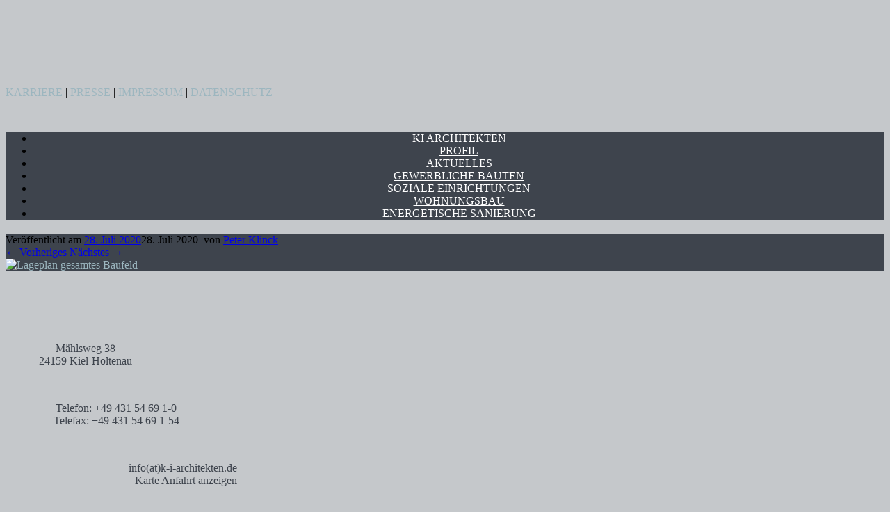

--- FILE ---
content_type: text/html; charset=UTF-8
request_url: https://k-i-architekten.de/wohnungsbau/gal-13-2/
body_size: 8057
content:
<!DOCTYPE html><html dir="ltr" lang="de" prefix="og: https://ogp.me/ns#"><head><meta charset="UTF-8" /><meta http-equiv="X-UA-Compatible" content="IE=10" /><link rel="profile" href="http://gmpg.org/xfn/11" /><link rel="pingback" href="https://k-i-architekten.de/xmlrpc.php" /><meta http-equiv="imagetoolbar" content="false" /><meta http-equiv="Content-Security-Policy" content="default-src 'self' 'unsafe-inline'; script-src 'self' 'unsafe-inline'; style-src 'self' 'unsafe-inline'; img-src 'self' data: https://k-i-architekten.de;" /><meta name="format-detection" content="telephone=no"><link rel="shortcut icon" href="/wp-content/uploads/2020/07/favicon.ico" /><link rel="apple-touch-icon" href="/wp-content/uploads/2020/07/icon57.png" sizes="57x57" /><link rel="apple-touch-icon" href="/wp-content/uploads/2020/07/icon72.png" sizes="72x72" /><link rel="apple-touch-icon" href="/wp-content/uploads/2020/07/icon76.png" sizes="76x76" /><link rel="apple-touch-icon" href="/wp-content/uploads/2020/07/icon114.png" sizes="114x114" /><link rel="apple-touch-icon" href="/wp-content/uploads/2020/07/icon120.png" sizes="120x120" /><link rel="apple-touch-icon" href="/wp-content/uploads/2020/07/icon144.png" sizes="144x144" /><link rel="apple-touch-icon" href="/wp-content/uploads/2020/07/icon152.png" sizes="152x152" /><link rel="apple-touch-icon" href="/wp-content/uploads/2020/07/icon-precomposed.png" /><link rel="stylesheet" type="text/css" href="https://k-i-architekten.de/wp-content/cache/autoptimize/css/autoptimize_single_f736e5fb1da3b795330dbd85015d5515.css" /><title>| KI ARCHITEKTEN</title><meta name="robots" content="max-image-preview:large" /><link rel="canonical" href="https://k-i-architekten.de/wohnungsbau/gal-13-2/#main" /><meta name="generator" content="All in One SEO (AIOSEO) 4.9.2" /><meta property="og:locale" content="de_DE" /><meta property="og:site_name" content="KI ARCHITEKTEN | hoff • klinck • inbar PartGmbH" /><meta property="og:type" content="article" /><meta property="og:title" content="| KI ARCHITEKTEN" /><meta property="og:url" content="https://k-i-architekten.de/wohnungsbau/gal-13-2/#main" /><meta property="article:published_time" content="2020-07-28T14:33:07+00:00" /><meta property="article:modified_time" content="2020-07-28T14:33:13+00:00" /><meta name="twitter:card" content="summary" /><meta name="twitter:title" content="| KI ARCHITEKTEN" /> <script type="application/ld+json" class="aioseo-schema">{"@context":"https:\/\/schema.org","@graph":[{"@type":"BreadcrumbList","@id":"https:\/\/k-i-architekten.de\/wohnungsbau\/gal-13-2\/#main#breadcrumblist","itemListElement":[{"@type":"ListItem","@id":"https:\/\/k-i-architekten.de#listItem","position":1,"name":"Home","item":"https:\/\/k-i-architekten.de"},{"@type":"ListItem","@id":"https:\/\/k-i-architekten.de\/wohnungsbau\/gal-13-2\/#main#listItem","position":2,"previousItem":{"@type":"ListItem","@id":"https:\/\/k-i-architekten.de#listItem","name":"Home"}}]},{"@type":"ItemPage","@id":"https:\/\/k-i-architekten.de\/wohnungsbau\/gal-13-2\/#main#itempage","url":"https:\/\/k-i-architekten.de\/wohnungsbau\/gal-13-2\/#main","name":"| KI ARCHITEKTEN","inLanguage":"de-DE","isPartOf":{"@id":"https:\/\/k-i-architekten.de\/#website"},"breadcrumb":{"@id":"https:\/\/k-i-architekten.de\/wohnungsbau\/gal-13-2\/#main#breadcrumblist"},"author":{"@id":"https:\/\/k-i-architekten.de\/author\/architekt\/#author"},"creator":{"@id":"https:\/\/k-i-architekten.de\/author\/architekt\/#author"},"datePublished":"2020-07-28T16:33:07+02:00","dateModified":"2020-07-28T16:33:13+02:00"},{"@type":"Organization","@id":"https:\/\/k-i-architekten.de\/#organization","name":"KI ARCHITEKTEN","description":"hoff \u2022 klinck \u2022 inbar PartGmbH","url":"https:\/\/k-i-architekten.de\/"},{"@type":"Person","@id":"https:\/\/k-i-architekten.de\/author\/architekt\/#author","url":"https:\/\/k-i-architekten.de\/author\/architekt\/","name":"Peter Klinck","image":{"@type":"ImageObject","@id":"https:\/\/k-i-architekten.de\/wohnungsbau\/gal-13-2\/#main#authorImage","url":"https:\/\/secure.gravatar.com\/avatar\/19bf3c1943dccce7f03e7cbfa67723e3b10db0cb1c349f3c76faf9988c0e9020?s=96&d=mm&r=g","width":96,"height":96,"caption":"Peter Klinck"}},{"@type":"WebSite","@id":"https:\/\/k-i-architekten.de\/#website","url":"https:\/\/k-i-architekten.de\/","name":"KI ARCHITEKTEN","description":"hoff \u2022 klinck \u2022 inbar PartGmbH","inLanguage":"de-DE","publisher":{"@id":"https:\/\/k-i-architekten.de\/#organization"}}]}</script> <link rel="alternate" type="application/rss+xml" title="KI ARCHITEKTEN &raquo; Feed" href="https://k-i-architekten.de/feed/" /><link rel="alternate" title="oEmbed (JSON)" type="application/json+oembed" href="https://k-i-architekten.de/wp-json/oembed/1.0/embed?url=https%3A%2F%2Fk-i-architekten.de%2Fwohnungsbau%2Fgal-13-2%2F%23main" /><link rel="alternate" title="oEmbed (XML)" type="text/xml+oembed" href="https://k-i-architekten.de/wp-json/oembed/1.0/embed?url=https%3A%2F%2Fk-i-architekten.de%2Fwohnungsbau%2Fgal-13-2%2F%23main&#038;format=xml" /><style id='wp-img-auto-sizes-contain-inline-css' type='text/css'>img:is([sizes=auto i],[sizes^="auto," i]){contain-intrinsic-size:3000px 1500px}
/*# sourceURL=wp-img-auto-sizes-contain-inline-css */</style><link rel='stylesheet' id='iw-defaults-css' href='https://k-i-architekten.de/wp-content/cache/autoptimize/css/autoptimize_single_52c2ff62f3577ff1e59777f74b3b1e57.css?ver=1.4.8' type='text/css' media='all' /><link rel='stylesheet' id='c4wp-public-css' href='https://k-i-architekten.de/wp-content/cache/autoptimize/css/autoptimize_single_bc47d53a905f2665d567e56a925e9694.css?ver=68594c6f0136c281ed08ca6c8e3eaf63' type='text/css' media='all' /><link rel='stylesheet' id='fontawesome-css-6-css' href='https://k-i-architekten.de/wp-content/plugins/wp-font-awesome/font-awesome/css/fontawesome-all.min.css?ver=1.8.0' type='text/css' media='all' /><link rel='stylesheet' id='fontawesome-css-4-css' href='https://k-i-architekten.de/wp-content/plugins/wp-font-awesome/font-awesome/css/v4-shims.min.css?ver=1.8.0' type='text/css' media='all' /><link rel='stylesheet' id='vantage-style-css' href='https://k-i-architekten.de/wp-content/cache/autoptimize/css/autoptimize_single_67cf6f8e623583efbfc5bf153c82273c.css?ver=1.20.32' type='text/css' media='all' /><link rel='stylesheet' id='font-awesome-css' href='https://k-i-architekten.de/wp-content/cache/autoptimize/css/autoptimize_single_39268ce77128dd7ea812940ada51bf93.css?ver=4.6.2' type='text/css' media='all' /><link rel='stylesheet' id='siteorigin-mobilenav-css' href='https://k-i-architekten.de/wp-content/cache/autoptimize/css/autoptimize_single_45ecde337cd3601340d3e6fc9307fe9e.css?ver=1.20.32' type='text/css' media='all' /> <script type="text/javascript" src="https://k-i-architekten.de/wp-includes/js/jquery/jquery.min.js?ver=3.7.1" id="jquery-core-js"></script> <script type="text/javascript" src="https://k-i-architekten.de/wp-includes/js/jquery/jquery-migrate.min.js?ver=3.4.1" id="jquery-migrate-js"></script> <script type="text/javascript" src="https://k-i-architekten.de/wp-content/plugins/wp-captcha//assets/js/c4wp-public.js?ver=68594c6f0136c281ed08ca6c8e3eaf63" id="c4wp-public-js"></script> <script type="text/javascript" src="https://k-i-architekten.de/wp-content/themes/vantage/js/jquery.flexslider.min.js?ver=2.1" id="jquery-flexslider-js"></script> <script type="text/javascript" src="https://k-i-architekten.de/wp-content/themes/vantage/js/jquery.touchSwipe.min.js?ver=1.6.6" id="jquery-touchswipe-js"></script> <script type="text/javascript" id="vantage-main-js-extra">var vantage = {"fitvids":"1"};
//# sourceURL=vantage-main-js-extra</script> <script type="text/javascript" src="https://k-i-architekten.de/wp-content/themes/vantage/js/jquery.theme-main.min.js?ver=1.20.32" id="vantage-main-js"></script> <script type="text/javascript" src="https://k-i-architekten.de/wp-content/themes/vantage/js/jquery.fitvids.min.js?ver=1.0" id="jquery-fitvids-js"></script> <script type="text/javascript" src="https://k-i-architekten.de/wp-content/themes/vantage/js/keyboard-image-navigation.min.js?ver=20120202" id="vantage-keyboard-image-navigation-js"></script> <script type="text/javascript" id="siteorigin-mobilenav-js-extra">var mobileNav = {"search":"","text":{"navigate":"Men\u00fc","back":"Zur\u00fcck","close":"Schlie\u00dfen"},"nextIconUrl":"https://k-i-architekten.de/wp-content/themes/vantage/inc/mobilenav/images/next.png","mobileMenuClose":"\u003Ci class=\"fa fa-times\"\u003E\u003C/i\u003E"};
//# sourceURL=siteorigin-mobilenav-js-extra</script> <script type="text/javascript" src="https://k-i-architekten.de/wp-content/themes/vantage/inc/mobilenav/js/mobilenav.min.js?ver=1.20.32" id="siteorigin-mobilenav-js"></script> <link rel="EditURI" type="application/rsd+xml" title="RSD" href="https://k-i-architekten.de/xmlrpc.php?rsd" /><link rel='shortlink' href='https://k-i-architekten.de/?p=665' /> <script type="text/javascript">(function () {
                window.lsow_fs = {can_use_premium_code: false};
            })();</script> <meta name="viewport" content="width=device-width, initial-scale=1" /><style type="text/css">.so-mobilenav-mobile + * { display: none; }
				@media screen and (max-width: 1199px) { .so-mobilenav-mobile + * { display: block; } .so-mobilenav-standard + * { display: none; } .site-navigation #search-icon { display: none; } .has-menu-search .main-navigation ul { margin-right: 0 !important; }
				
								}</style><style type="text/css" media="screen">#footer-widgets .widget { width: 100%; }
			#masthead-widgets .widget { width: 100%; }</style><style type="text/css" id="vantage-footer-widgets">#footer-widgets aside { width : 100%; }</style><style type="text/css" id="customizer-css">#masthead.site-header .hgroup .site-title, #masthead.masthead-logo-in-menu .logo > .site-title { font-size: 36px } #masthead .hgroup .support-text, #masthead .hgroup .site-description { color: #ffffff } .entry-content { font-size: 16px } .entry-content h1 { font-size: 23px } .entry-content h2 { font-size: 22px } .entry-content h3 { font-size: 21px } .entry-content h4 { font-size: 24px } .entry-content h5 { font-size: 17px } .entry-content h6 { font-size: 15px } #masthead .hgroup { padding-top: 32px; padding-bottom: 32px } .entry-content a, .entry-content a:visited, article.post .author-box .box-content .author-posts a:hover, #secondary a, #secondary a:visited, #masthead .hgroup a, #masthead .hgroup a:visited, .comment-form .logged-in-as a, .comment-form .logged-in-as a:visited { color: #9cb6bf } .entry-content a, .textwidget a { text-decoration: none } .entry-content a:hover, .entry-content a:focus, .entry-content a:active, #secondary a:hover, #masthead .hgroup a:hover, #masthead .hgroup a:focus, #masthead .hgroup a:active, .comment-form .logged-in-as a:hover, .comment-form .logged-in-as a:focus, .comment-form .logged-in-as a:active { color: #e09500 } .entry-content a:hover, .textwidget a:hover { text-decoration: underline } .main-navigation ul { text-align: center } .main-navigation, .site-header .shopping-cart-dropdown { background-color: #3e444d } .main-navigation a, .site-header .shopping-cart-link [class^="fa fa-"], .site-header .shopping-cart-dropdown .widget .product_list_widget li.mini_cart_item, .site-header .shopping-cart-dropdown .widget .total { color: #ffffff } .main-navigation ul li:hover > a, .main-navigation ul li.focus > a, #search-icon #search-icon-icon:hover, #search-icon #search-icon-icon:focus, .site-header .shopping-cart-link .shopping-cart-count { background-color: #e09500 } .main-navigation ul li.current-menu-item > a, .main-navigation ul li.current_page_item > a  { background-color: #e09500 } .main-navigation ul li a { padding-top: 12px; padding-bottom: 12px } .main-navigation ul li a, #masthead.masthead-logo-in-menu .logo { padding-left: 12px; padding-right: 12px } .main-navigation ul li { font-size: 16px } .mobile-nav-frame { background-color: #3e444d } .mobile-nav-frame .title { background-color: #3e444d } .mobile-nav-frame ul li a.link, .mobile-nav-frame .next { color: #ffffff } .mobile-nav-frame ul { background-color: #3e444d; border-color: #ffffff } a.button, button, html input[type="button"], input[type="reset"], input[type="submit"], .post-navigation a, #image-navigation a, article.post .more-link, article.page .more-link, .paging-navigation a, .woocommerce #page-wrapper .button, .woocommerce a.button, .woocommerce .checkout-button, .woocommerce input.button, #infinite-handle span button { text-shadow: none } a.button, button, html input[type="button"], input[type="reset"], input[type="submit"], .post-navigation a, #image-navigation a, article.post .more-link, article.page .more-link, .paging-navigation a, .woocommerce #page-wrapper .button, .woocommerce a.button, .woocommerce .checkout-button, .woocommerce input.button, .woocommerce #respond input#submit.alt, .woocommerce a.button.alt, .woocommerce button.button.alt, .woocommerce input.button.alt, #infinite-handle span { -webkit-box-shadow: none; -moz-box-shadow: none; box-shadow: none } #masthead { background-color: #c5c8cb } #main { background-color: #3e444d } #colophon, body.layout-full { background-color: #c5c8cb } #footer-widgets .widget { color: #3e444d } #colophon .widget_nav_menu .menu-item a { border-color: #3e444d } #footer-widgets .widget a, #footer-widgets .widget a:visited { color: #3e444d } #footer-widgets .widget a:hover, #footer-widgets .widget a:focus, #footer-widgets .widget a:active { color: #e09500 }</style><link rel='stylesheet' id='siteorigin-panels-front-css' href='https://k-i-architekten.de/wp-content/plugins/siteorigin-panels/css/front-flex.min.css?ver=2.33.4' type='text/css' media='all' /></head><body class="attachment wp-singular attachment-template-default attachmentid-665 attachment-jpeg wp-theme-vantage wp-child-theme-vantage-child responsive layout-full no-js has-sidebar page-layout-default mobilenav"><div id="page-wrapper"><header id="masthead" class="site-header" role="banner"><div class="hgroup full-container "><div class="logo-wrapper"> <a href="https://k-i-architekten.de/" title="KI ARCHITEKTEN" rel="home" class="logo"> <noscript><img src="https://k-i-architekten.de/wp-content/uploads/2020/07/logo_kia.png"  class="logo-height-constrain"  width="312"  height="80"  alt="KI Architekten"  srcset="https://k-i-architekten.de/wp-content/uploads/2020/07/logo_kia-ret.png 2x"  /></noscript><img src='data:image/svg+xml,%3Csvg%20xmlns=%22http://www.w3.org/2000/svg%22%20viewBox=%220%200%20312%2080%22%3E%3C/svg%3E' data-src="https://k-i-architekten.de/wp-content/uploads/2020/07/logo_kia.png"  class="lazyload logo-height-constrain"  width="312"  height="80"  alt="KI Architekten"  data-srcset="https://k-i-architekten.de/wp-content/uploads/2020/07/logo_kia-ret.png 2x"  /> </a></div><div id="header-sidebar" ><aside id="custom_html-3" class="widget_text widget widget_custom_html"><div class="textwidget custom-html-widget"><span class="second-nav"><a href="https://k-i-architekten.de/karriere/">KARRIERE</a> | <a href="https://k-i-architekten.de/presse/">PRESSE</a> | <a href="https://k-i-architekten.de/impressum/">IMPRESSUM</a> | <a href="https://k-i-architekten.de/datenschutz/">DATENSCHUTZ</a></span></div></aside></div></div><nav class="site-navigation main-navigation primary use-vantage-sticky-menu use-sticky-menu mobile-navigation"><div class="full-container"><div class="main-navigation-container"><div id="so-mobilenav-standard-1" data-id="1" class="so-mobilenav-standard"></div><div class="menu-main-menu-container"><ul id="menu-main-menu" class="menu"><li id="menu-item-221" class="menu-item menu-item-type-post_type menu-item-object-page menu-item-home menu-item-221"><a href="https://k-i-architekten.de/">KI ARCHITEKTEN</a></li><li id="menu-item-1301" class="menu-item menu-item-type-post_type menu-item-object-page menu-item-1301"><a href="https://k-i-architekten.de/profil/">PROFIL</a></li><li id="menu-item-760" class="menu-item menu-item-type-post_type menu-item-object-page menu-item-760"><a href="https://k-i-architekten.de/aktuelles/">AKTUELLES</a></li><li id="menu-item-550" class="menu-item menu-item-type-post_type menu-item-object-page menu-item-550"><a href="https://k-i-architekten.de/gewerbliche-bauten/">GEWERBLICHE BAUTEN</a></li><li id="menu-item-503" class="menu-item menu-item-type-post_type menu-item-object-page menu-item-503"><a href="https://k-i-architekten.de/soziale-einrichtungen/">SOZIALE EINRICHTUNGEN</a></li><li id="menu-item-638" class="menu-item menu-item-type-post_type menu-item-object-page menu-item-638"><a href="https://k-i-architekten.de/wohnungsbau/">WOHNUNGSBAU</a></li><li id="menu-item-714" class="menu-item menu-item-type-post_type menu-item-object-page menu-item-714"><a href="https://k-i-architekten.de/energetischesanierung/">ENERGETISCHE SANIERUNG</a></li></ul></div><div id="so-mobilenav-mobile-1" data-id="1" class="so-mobilenav-mobile"></div><div class="menu-mobilenav-container"><ul id="mobile-nav-item-wrap-1" class="menu"><li><a href="#" class="mobilenav-main-link" data-id="1"><span class="mobile-nav-icon"></span><span class="mobilenav-main-link-text">Menü</span></a></li></ul></div></div></div></nav></header><div id="main" class="site-main"><div class="full-container"><div
 id="aioseo-breadcrumbs"
 class="breadcrumbs full-container"
 ></div><div id="primary" class="content-area image-attachment"><div id="content" class="site-content" role="main"><article id="post-665" class="post-665 attachment type-attachment status-inherit post"><header class="entry-header"><h1 class="entry-title"></h1><div class="entry-meta"> Veröffentlicht am <a href="https://k-i-architekten.de/wohnungsbau/gal-13-2/#main" title="16:33" rel="bookmark"><time class="entry-date" datetime="2020-07-28T16:33:07+02:00">28. Juli 2020</time></a><time class="updated" datetime="2020-07-28T16:33:13+02:00">28. Juli 2020</time> ﻿<span class="byline"> von <span class="author vcard"><a class="url fn n" href="https://k-i-architekten.de/author/architekt/" title="Alle Beiträge von Peter Klinck anzeigen" rel="author">Peter Klinck</a></span></span></div><nav id="image-navigation" class="site-navigation"> <span class="previous-image"><a href='https://k-i-architekten.de/wohnungsbau/gal-12-2/#main'>&larr; Vorheriges</a></span> <span class="next-image"><a href='https://k-i-architekten.de/wohnungsbau/gal-14-2/#main'>Nächstes &rarr;</a></span></nav></header><div class="entry-content"><div class="entry-attachment"><div class="attachment"> <a href="https://k-i-architekten.de/wohnungsbau/gal-14-2/#main" title="" rel="attachment"> <img width="960" height="480" src="https://k-i-architekten.de/wp-content/uploads/2020/07/gal-13-1.jpg" class="attachment-1200x1200 size-1200x1200" alt="Lageplan gesamtes Baufeld" decoding="async" fetchpriority="high" srcset="https://k-i-architekten.de/wp-content/uploads/2020/07/gal-13-1.jpg 960w, https://k-i-architekten.de/wp-content/uploads/2020/07/gal-13-1-300x150.jpg 300w, https://k-i-architekten.de/wp-content/uploads/2020/07/gal-13-1-768x384.jpg 768w" sizes="(max-width: 960px) 100vw, 960px" /> </a></div></div></div></article></div></div></div></div><footer id="colophon" class="site-footer" role="contentinfo"><div id="footer-widgets" class="full-container"><aside id="siteorigin-panels-builder-5" class="widget widget_siteorigin-panels-builder"><div id="pl-w67c063e3bf5f6"  class="panel-layout" ><div id="pg-w67c063e3bf5f6-0"  class="panel-grid panel-no-style" ><div id="pgc-w67c063e3bf5f6-0-0"  class="panel-grid-cell panel-grid-cell-empty" ></div></div><div id="pg-w67c063e3bf5f6-1"  class="panel-grid panel-has-style" ><div class="siteorigin-panels-stretch panel-row-style panel-row-style-for-w67c063e3bf5f6-1" data-stretch-type="full" ><div id="pgc-w67c063e3bf5f6-1-0"  class="panel-grid-cell" ><div id="panel-w67c063e3bf5f6-1-0-0" class="so-panel widget widget_sow-editor panel-first-child panel-last-child" data-index="0" ><div class="panel-widget-style panel-widget-style-for-w67c063e3bf5f6-1-0-0" ><div 
 class="so-widget-sow-editor so-widget-sow-editor-base" 
 ><div class="siteorigin-widget-tinymce textwidget"><p><noscript><img decoding="async" class="size-full wp-image-2467 hk-logo-footer" src="https://k-i-architekten.de/wp-content/uploads/2025/02/Logo-HK.svg" alt="KI-Architekten" /></noscript><img decoding="async" class="lazyload size-full wp-image-2467 hk-logo-footer" src='data:image/svg+xml,%3Csvg%20xmlns=%22http://www.w3.org/2000/svg%22%20viewBox=%220%200%20210%20140%22%3E%3C/svg%3E' data-src="https://k-i-architekten.de/wp-content/uploads/2025/02/Logo-HK.svg" alt="KI-Architekten" /></p></div></div></div></div></div><div id="pgc-w67c063e3bf5f6-1-1"  class="panel-grid-cell" ><div id="panel-w67c063e3bf5f6-1-1-0" class="so-panel widget widget_sow-editor panel-first-child panel-last-child" data-index="1" ><div class="panel-widget-style panel-widget-style-for-w67c063e3bf5f6-1-1-0" ><div 
 class="so-widget-sow-editor so-widget-sow-editor-base" 
 ><div class="siteorigin-widget-tinymce textwidget"><p class="text-footer">Mählsweg 38<br /> 24159 Kiel-Holtenau</p></div></div></div></div></div><div id="pgc-w67c063e3bf5f6-1-2"  class="panel-grid-cell" ><div id="panel-w67c063e3bf5f6-1-2-0" class="so-panel widget widget_sow-editor panel-first-child panel-last-child" data-index="2" ><div class="panel-widget-style panel-widget-style-for-w67c063e3bf5f6-1-2-0" ><div 
 class="so-widget-sow-editor so-widget-sow-editor-base" 
 ><div class="siteorigin-widget-tinymce textwidget"><p class="text-footer">Telefon: +49 431 54 69 1-0<br /> Telefax: +49 431 54 69 1-54</p></div></div></div></div></div><div id="pgc-w67c063e3bf5f6-1-3"  class="panel-grid-cell" ><div id="panel-w67c063e3bf5f6-1-3-0" class="so-panel widget widget_sow-editor panel-first-child panel-last-child" data-index="3" ><div class="panel-widget-style panel-widget-style-for-w67c063e3bf5f6-1-3-0" ><div 
 class="so-widget-sow-editor so-widget-sow-editor-base" 
 ><div class="siteorigin-widget-tinymce textwidget"><p class="text-footer">info(at)k-i-architekten.de<br /> <a href="https://maps.app.goo.gl/pzuaX64ViqARe8NQ7" rel="noopener nofollow" target="_blank"><i class="fas fa-map-marker-alt fa-1x" style="color: #3e444d"></i> Karte Anfahrt anzeigen</a></p></div></div></div></div></div></div></div><div id="pg-w67c063e3bf5f6-2"  class="panel-grid panel-has-style" ><div class="siteorigin-panels-stretch panel-row-style panel-row-style-for-w67c063e3bf5f6-2" data-stretch-type="full" ><div id="pgc-w67c063e3bf5f6-2-0"  class="panel-grid-cell" ><div id="panel-w67c063e3bf5f6-2-0-0" class="so-panel widget widget_sow-editor panel-first-child panel-last-child" data-index="4" ><div class="panel-widget-style panel-widget-style-for-w67c063e3bf5f6-2-0-0" ><div 
 class="so-widget-sow-editor so-widget-sow-editor-base" 
 ><div class="siteorigin-widget-tinymce textwidget"><p><noscript><img decoding="async" src="https://k-i-architekten.de/wp-content/uploads/2025/02/Logo-NEU.svg" alt="Neu Architekten" class="size-full wp-image-2513 hk-logo-footer" /></noscript><img decoding="async" src='data:image/svg+xml,%3Csvg%20xmlns=%22http://www.w3.org/2000/svg%22%20viewBox=%220%200%20210%20140%22%3E%3C/svg%3E' data-src="https://k-i-architekten.de/wp-content/uploads/2025/02/Logo-NEU.svg" alt="Neu Architekten" class="lazyload size-full wp-image-2513 hk-logo-footer" /></p></div></div></div></div></div><div id="pgc-w67c063e3bf5f6-2-1"  class="panel-grid-cell" ><div id="panel-w67c063e3bf5f6-2-1-0" class="so-panel widget widget_sow-editor panel-first-child panel-last-child" data-index="5" ><div class="panel-widget-style panel-widget-style-for-w67c063e3bf5f6-2-1-0" ><div 
 class="so-widget-sow-editor so-widget-sow-editor-base" 
 ><div class="siteorigin-widget-tinymce textwidget"><p class="text-footer">Gartenstraße 4<br /> 24211 Preetz</p></div></div></div></div></div><div id="pgc-w67c063e3bf5f6-2-2"  class="panel-grid-cell" ><div id="panel-w67c063e3bf5f6-2-2-0" class="so-panel widget widget_sow-editor panel-first-child panel-last-child" data-index="6" ><div class="panel-widget-style panel-widget-style-for-w67c063e3bf5f6-2-2-0" ><div 
 class="so-widget-sow-editor so-widget-sow-editor-base" 
 ><div class="siteorigin-widget-tinymce textwidget"><p class="text-footer">Telefon: +49 4342 7660-0<br /> Telefax: +49 4342 7660-60</p></div></div></div></div></div><div id="pgc-w67c063e3bf5f6-2-3"  class="panel-grid-cell" ><div id="panel-w67c063e3bf5f6-2-3-0" class="so-panel widget widget_sow-editor panel-first-child panel-last-child" data-index="7" ><div class="panel-widget-style panel-widget-style-for-w67c063e3bf5f6-2-3-0" ><div 
 class="so-widget-sow-editor so-widget-sow-editor-base" 
 ><div class="siteorigin-widget-tinymce textwidget"><p class="text-footer">info(at)neu-architekten.de<br /> <a href="https://maps.app.goo.gl/mFPK6X6UKxJRKfmd6" target="_blank" rel="noopener nofollow"><i class="fas fa-map-marker-alt fa-1x" style="color: #3e444d"></i> Karte Anfahrt anzeigen</a></p></div></div></div></div></div></div></div></div></aside></div><div id="theme-attribution">Ein Theme von <a href="https://siteorigin.com">SiteOrigin</a></div></footer></div> <script type="speculationrules">{"prefetch":[{"source":"document","where":{"and":[{"href_matches":"/*"},{"not":{"href_matches":["/wp-*.php","/wp-admin/*","/wp-content/uploads/*","/wp-content/*","/wp-content/plugins/*","/wp-content/themes/vantage-child/*","/wp-content/themes/vantage/*","/*\\?(.+)"]}},{"not":{"selector_matches":"a[rel~=\"nofollow\"]"}},{"not":{"selector_matches":".no-prefetch, .no-prefetch a"}}]},"eagerness":"conservative"}]}</script> <a href="#" id="scroll-to-top" class="scroll-to-top" title="Zurück nach oben"><span class="vantage-icon-arrow-up"></span></a> <noscript><style>.lazyload{display:none;}</style></noscript><script data-noptimize="1">window.lazySizesConfig=window.lazySizesConfig||{};window.lazySizesConfig.loadMode=1;</script><script async data-noptimize="1" src='https://k-i-architekten.de/wp-content/plugins/autoptimize/classes/external/js/lazysizes.min.js?ao_version=3.1.14'></script><style media="all" id="siteorigin-panels-layouts-footer">/* Layout w67c063e3bf5f6 */ #pgc-w67c063e3bf5f6-0-0 { width:100%;width:calc(100% - ( 0 * 30px ) ) } #pg-w67c063e3bf5f6-0 { margin-bottom:16px } #pgc-w67c063e3bf5f6-1-0 , #pgc-w67c063e3bf5f6-2-0 { width:25%;width:calc(25% - ( 0.75 * 30px ) ) } #pgc-w67c063e3bf5f6-1-1 , #pgc-w67c063e3bf5f6-2-1 { width:20.0269%;width:calc(20.0269% - ( 0.79973107373718 * 30px ) ) } #pgc-w67c063e3bf5f6-1-2 , #pgc-w67c063e3bf5f6-2-2 { width:26.9568%;width:calc(26.9568% - ( 0.7304318488529 * 30px ) ) } #pgc-w67c063e3bf5f6-1-3 , #pgc-w67c063e3bf5f6-2-3 { width:28.0163%;width:calc(28.0163% - ( 0.71983707740991 * 30px ) ) } #pg-w67c063e3bf5f6-1 , #pl-w67c063e3bf5f6 .so-panel { margin-bottom:35px } #pl-w67c063e3bf5f6 .so-panel:last-of-type { margin-bottom:0px } #pg-w67c063e3bf5f6-0.panel-has-style > .panel-row-style, #pg-w67c063e3bf5f6-0.panel-no-style , #pg-w67c063e3bf5f6-1.panel-has-style > .panel-row-style, #pg-w67c063e3bf5f6-1.panel-no-style , #pg-w67c063e3bf5f6-2.panel-has-style > .panel-row-style, #pg-w67c063e3bf5f6-2.panel-no-style { -webkit-align-items:flex-start;align-items:flex-start } #pg-w67c063e3bf5f6-1> .panel-row-style , #pg-w67c063e3bf5f6-2> .panel-row-style { padding:0px 0px 0px 0px } #pgc-w67c063e3bf5f6-1-0 , #pgc-w67c063e3bf5f6-1-1 , #pgc-w67c063e3bf5f6-2-0 , #pgc-w67c063e3bf5f6-2-1 { align-self:auto } #panel-w67c063e3bf5f6-1-0-0> .panel-widget-style , #panel-w67c063e3bf5f6-2-0-0> .panel-widget-style { text-align:left;height:70px;display:table-cell;vertical-align:middle } #panel-w67c063e3bf5f6-1-1-0> .panel-widget-style , #panel-w67c063e3bf5f6-1-2-0> .panel-widget-style , #panel-w67c063e3bf5f6-2-1-0> .panel-widget-style , #panel-w67c063e3bf5f6-2-2-0> .panel-widget-style { text-align:center;height:70px;margin-top:12px } #panel-w67c063e3bf5f6-1-3-0> .panel-widget-style , #panel-w67c063e3bf5f6-2-3-0> .panel-widget-style { text-align:right;height:70px;margin-top:12px } @media (max-width:780px){ #pg-w67c063e3bf5f6-0.panel-no-style, #pg-w67c063e3bf5f6-0.panel-has-style > .panel-row-style, #pg-w67c063e3bf5f6-0 , #pg-w67c063e3bf5f6-1.panel-no-style, #pg-w67c063e3bf5f6-1.panel-has-style > .panel-row-style, #pg-w67c063e3bf5f6-1 , #pg-w67c063e3bf5f6-2.panel-no-style, #pg-w67c063e3bf5f6-2.panel-has-style > .panel-row-style, #pg-w67c063e3bf5f6-2 { -webkit-flex-direction:column;-ms-flex-direction:column;flex-direction:column } #pg-w67c063e3bf5f6-0 > .panel-grid-cell , #pg-w67c063e3bf5f6-0 > .panel-row-style > .panel-grid-cell , #pg-w67c063e3bf5f6-1 > .panel-grid-cell , #pg-w67c063e3bf5f6-1 > .panel-row-style > .panel-grid-cell , #pg-w67c063e3bf5f6-2 > .panel-grid-cell , #pg-w67c063e3bf5f6-2 > .panel-row-style > .panel-grid-cell { width:100%;margin-right:0 } #pgc-w67c063e3bf5f6-1-0 , #pgc-w67c063e3bf5f6-1-1 , #pgc-w67c063e3bf5f6-1-2 , #pgc-w67c063e3bf5f6-2-0 , #pgc-w67c063e3bf5f6-2-1 , #pgc-w67c063e3bf5f6-2-2 { margin-bottom:35px } #pl-w67c063e3bf5f6 .panel-grid-cell { padding:0 } #pl-w67c063e3bf5f6 .panel-grid .panel-grid-cell-empty { display:none } #pl-w67c063e3bf5f6 .panel-grid .panel-grid-cell-mobile-last { margin-bottom:0px } #panel-w67c063e3bf5f6-1-0-0> .panel-widget-style , #panel-w67c063e3bf5f6-2-0-0> .panel-widget-style { display:block;margin-left:auto;margin-right:auto } #panel-w67c063e3bf5f6-1-1-0> .panel-widget-style , #panel-w67c063e3bf5f6-2-1-0> .panel-widget-style { margin-top:-16px;padding:0 } #panel-w67c063e3bf5f6-1-2-0> .panel-widget-style , #panel-w67c063e3bf5f6-1-3-0> .panel-widget-style , #panel-w67c063e3bf5f6-2-2-0> .panel-widget-style , #panel-w67c063e3bf5f6-2-3-0> .panel-widget-style { margin-top:-32px;padding:0 }  }</style><script type="module"  src="https://k-i-architekten.de/wp-content/plugins/all-in-one-seo-pack/dist/Lite/assets/table-of-contents.95d0dfce.js?ver=4.9.2" id="aioseo/js/src/vue/standalone/blocks/table-of-contents/frontend.js-js"></script> <script type="text/javascript" id="lsow-frontend-scripts-js-extra">var lsow_settings = {"mobile_width":"780","custom_css":""};
//# sourceURL=lsow-frontend-scripts-js-extra</script> <script type="text/javascript" src="https://k-i-architekten.de/wp-content/plugins/livemesh-siteorigin-widgets/assets/js/lsow-frontend.min.js?ver=3.9.2" id="lsow-frontend-scripts-js"></script> <script type="text/javascript" id="siteorigin-panels-front-styles-js-extra">var panelsStyles = {"fullContainer":"#main","stretchRows":"1"};
//# sourceURL=siteorigin-panels-front-styles-js-extra</script> <script type="text/javascript" src="https://k-i-architekten.de/wp-content/plugins/siteorigin-panels/js/styling.min.js?ver=2.33.4" id="siteorigin-panels-front-styles-js"></script>  <script type="text/javascript" src="https://k-i-architekten.de/wp-content/themes/vantage-child/fancybox-3.5.7/jquery.fancybox.js"></script> </body></html>